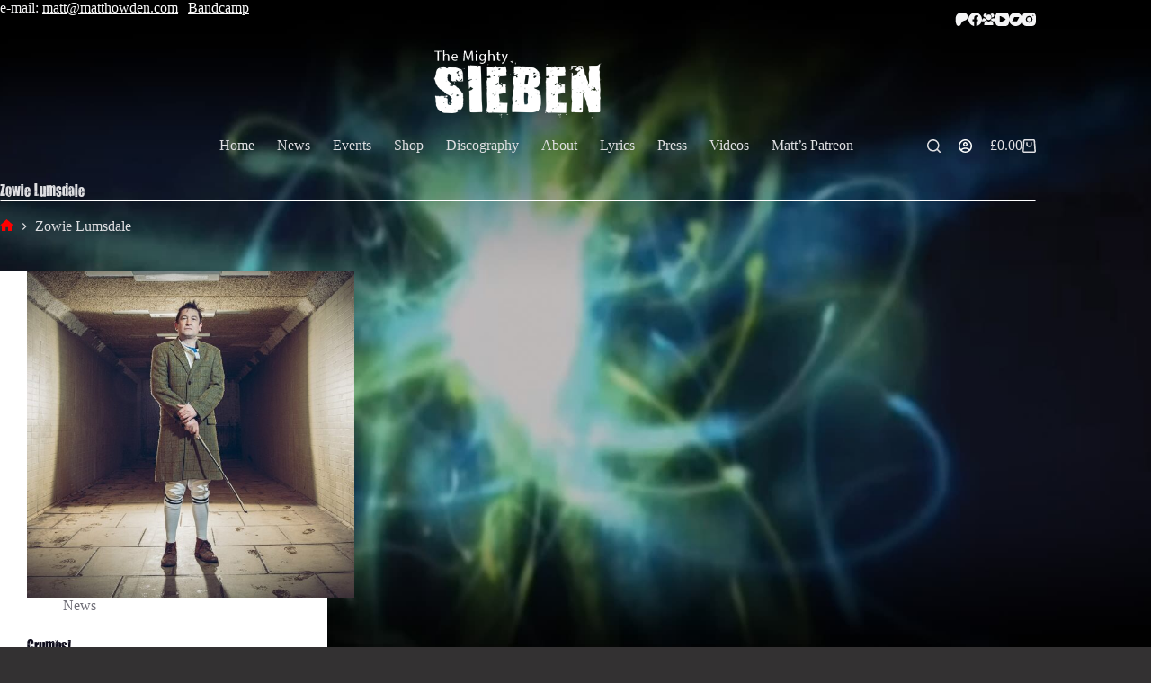

--- FILE ---
content_type: text/css; charset=utf-8
request_url: https://matthowden.com/wp-content/cache/wpfc-minified/llghaotl/2144t.css
body_size: 1267
content:
.wpcf7 .screen-reader-response {
position: absolute;
overflow: hidden;
clip: rect(1px, 1px, 1px, 1px);
clip-path: inset(50%);
height: 1px;
width: 1px;
margin: -1px;
padding: 0;
border: 0;
word-wrap: normal !important;
}
.wpcf7 .hidden-fields-container {
display: none;
}
.wpcf7 form .wpcf7-response-output {
margin: 2em 0.5em 1em;
padding: 0.2em 1em;
border: 2px solid #00a0d2; }
.wpcf7 form.init .wpcf7-response-output,
.wpcf7 form.resetting .wpcf7-response-output,
.wpcf7 form.submitting .wpcf7-response-output {
display: none;
}
.wpcf7 form.sent .wpcf7-response-output {
border-color: #46b450; }
.wpcf7 form.failed .wpcf7-response-output,
.wpcf7 form.aborted .wpcf7-response-output {
border-color: #dc3232; }
.wpcf7 form.spam .wpcf7-response-output {
border-color: #f56e28; }
.wpcf7 form.invalid .wpcf7-response-output,
.wpcf7 form.unaccepted .wpcf7-response-output,
.wpcf7 form.payment-required .wpcf7-response-output {
border-color: #ffb900; }
.wpcf7-form-control-wrap {
position: relative;
}
.wpcf7-not-valid-tip {
color: #dc3232; font-size: 1em;
font-weight: normal;
display: block;
}
.use-floating-validation-tip .wpcf7-not-valid-tip {
position: relative;
top: -2ex;
left: 1em;
z-index: 100;
border: 1px solid #dc3232;
background: #fff;
padding: .2em .8em;
width: 24em;
}
.wpcf7-list-item {
display: inline-block;
margin: 0 0 0 1em;
}
.wpcf7-list-item-label::before,
.wpcf7-list-item-label::after {
content: " ";
}
.wpcf7-spinner {
visibility: hidden;
display: inline-block;
background-color: #23282d; opacity: 0.75;
width: 24px;
height: 24px;
border: none;
border-radius: 100%;
padding: 0;
margin: 0 24px;
position: relative;
}
form.submitting .wpcf7-spinner {
visibility: visible;
}
.wpcf7-spinner::before {
content: '';
position: absolute;
background-color: #fbfbfc; top: 4px;
left: 4px;
width: 6px;
height: 6px;
border: none;
border-radius: 100%;
transform-origin: 8px 8px;
animation-name: spin;
animation-duration: 1000ms;
animation-timing-function: linear;
animation-iteration-count: infinite;
}
@media (prefers-reduced-motion: reduce) {
.wpcf7-spinner::before {
animation-name: blink;
animation-duration: 2000ms;
}
}
@keyframes spin {
from {
transform: rotate(0deg);
}
to {
transform: rotate(360deg);
}
}
@keyframes blink {
from {
opacity: 0;
}
50% {
opacity: 1;
}
to {
opacity: 0;
}
}
.wpcf7 [inert] {
opacity: 0.5;
}
.wpcf7 input[type="file"] {
cursor: pointer;
}
.wpcf7 input[type="file"]:disabled {
cursor: default;
}
.wpcf7 .wpcf7-submit:disabled {
cursor: not-allowed;
}
.wpcf7 input[type="url"],
.wpcf7 input[type="email"],
.wpcf7 input[type="tel"] {
direction: ltr;
}
.wpcf7-reflection > output {
display: list-item;
list-style: none;
}
.wpcf7-reflection > output[hidden] {
display: none;
}.patreon_message {
-webkit-border-radius: 6px;
-moz-border-radius: 6px;
-ms-border-radius: 6px;
-o-border-radius: 6px;
border-radius: 6px;
padding: 8px !important;
margin-bottom:20px !important;
display: block;
border: 1px solid #E6461A;
background-color: #484848;color:#ffffff;
}
.ptrn-branding {
color: #fff;
background-color: #F96854;
}
#login .ptrn-branded-button {
width: auto;
} .patreon-locked-content-message {
display: block;
width: 100%;
font-size: 100%;
margin: 10px 0px 10px 0px;
clear: both; 
padding-bottom: 20px;
margin-bottom: 20px;
border-bottom: 1px solid #f0f0f0;
}
.patreon-be-patron-button {
display: inline-block;
width: auto;
margin: 5px;
}
.patreon-login-refresh-button {
display: inline-block;
width: auto;
margin: 5px;
} .patreon-campaign-banner {
max-width: 1200px;
width: 100%;
display: block;
text-align: left;
}
.patreon-responsive-button-wrapper {
display: inline-table !important; width: 240px !important; height: 50px !important; vertical-align: middle;
text-align: center;
background-color: #F96854 !important;
}
.patreon-responsive-button-wrapper:hover{
background-color: #FA7664 !important;
}
.patreon-responsive-button {
display: table-cell !important; vertical-align: middle;
text-align: center;
padding: 0px;
height: auto;
text-wrap: nowrap; border: 0;
box-shadow: none !important;
color: #fff !important;
cursor: pointer;
font-size: 14px;
font-weight: 800;
text-shadow: none;
text-decoration: none !important;
text-align: center;
text-transform: uppercase;
font-family: 'Libre Franklin Extra Bold',Helvetica, Arial;
}
.patreon-responsive-button img {
display:inline-block !important;   width: 20px !important;
color: #fff !important;
vertical-align: middle;
margin-right: 10px;
box-shadow: none !important;
}
.patreon-patron-button-wrapper {
display: inline-block;
width: 100%;
margin: 5px;
}
.patreon-login-button-wrapper {
display: inline-block;
max-width : 265px;
width: 100%;
margin: 5px;
font-weight: bold;
}
.patreon-text-over-button {
display: inline-block;
width: 100%;
margin-bottom: 20px;
font-size: 100%; 
}
.patreon-text-under-button {
display: inline-block;
width: 100%;
margin-bottom: 20px;
margin-top: 20px;
font-size: 100%;
}
.patreon-valid-patron-message {
display: block;
width: 100%;
clear: both; 
padding-bottom: 25px;
padding-top: 25px;
margin-top: 25px;
border-top: 1px solid #f0f0f0;
}
.patreon-locked-image:hover {
cursor: pointer !important;
}